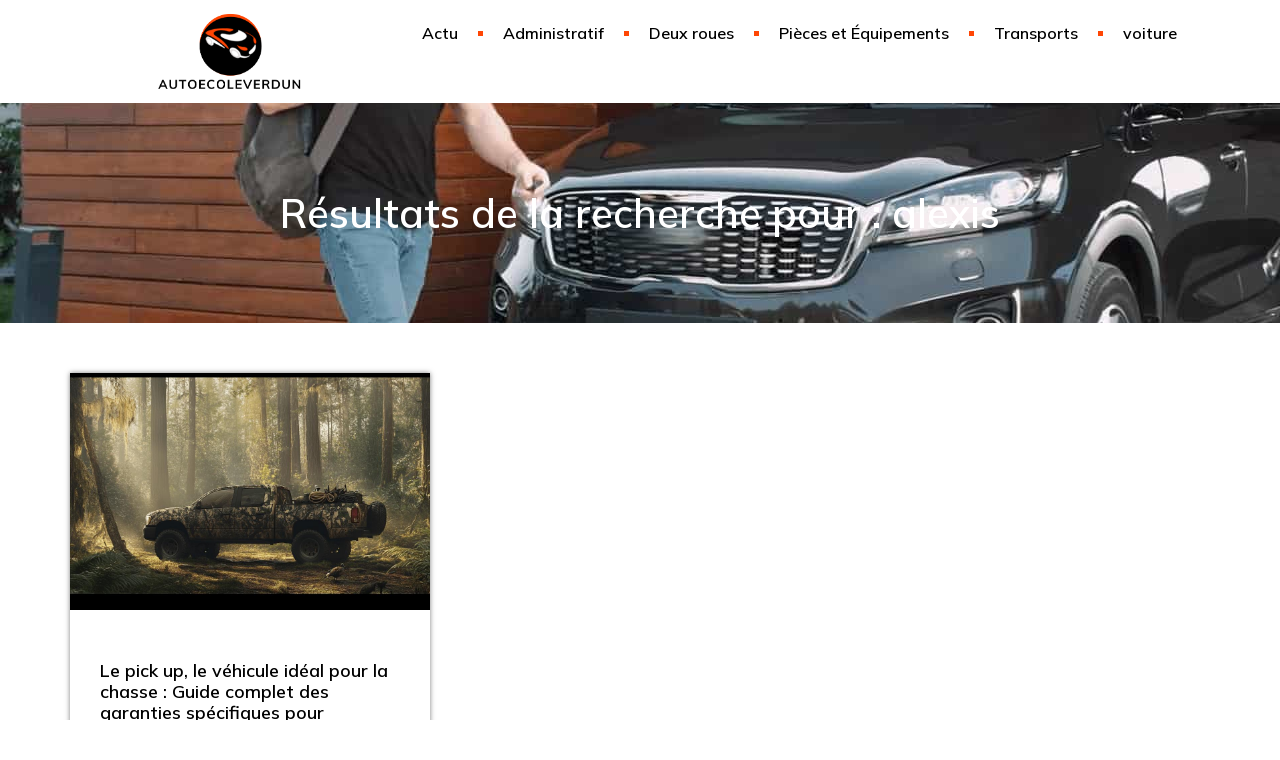

--- FILE ---
content_type: text/html; charset=UTF-8
request_url: https://www.autoecoleverdun.fr/search/alexis
body_size: 10762
content:
<!doctype html>
<html lang="fr-FR">
<head>
	<meta charset="UTF-8">
	<meta name="viewport" content="width=device-width, initial-scale=1">
	<link rel="profile" href="https://gmpg.org/xfn/11">
	<meta name='robots' content='noindex, follow' />
	<style>img:is([sizes="auto" i], [sizes^="auto," i]) { contain-intrinsic-size: 3000px 1500px }</style>
	
	<!-- This site is optimized with the Yoast SEO plugin v26.3 - https://yoast.com/wordpress/plugins/seo/ -->
	<title>Vous avez cherché alexis - Autoecoleverdun</title>
	<meta property="og:locale" content="fr_FR" />
	<meta property="og:type" content="article" />
	<meta property="og:title" content="Vous avez cherché alexis - Autoecoleverdun" />
	<meta property="og:url" content="https://www.autoecoleverdun.fr/search/alexis/" />
	<meta property="og:site_name" content="Autoecoleverdun" />
	<meta name="twitter:card" content="summary_large_image" />
	<meta name="twitter:title" content="Vous avez cherché alexis - Autoecoleverdun" />
	<script type="application/ld+json" class="yoast-schema-graph">{"@context":"https://schema.org","@graph":[{"@type":["CollectionPage","SearchResultsPage"],"@id":"https://www.autoecoleverdun.fr/?s=alexis","url":"https://www.autoecoleverdun.fr/?s=alexis","name":"Vous avez cherché alexis - Autoecoleverdun","isPartOf":{"@id":"https://www.autoecoleverdun.fr/#website"},"primaryImageOfPage":{"@id":"#primaryimage"},"image":{"@id":"#primaryimage"},"thumbnailUrl":"https://www.autoecoleverdun.fr/wp-content/uploads/2025/04/250104-79d69216-3b1d-46ab-b53d-7aa6d07f4e65_0.jpg","breadcrumb":{"@id":"#breadcrumb"},"inLanguage":"fr-FR"},{"@type":"ImageObject","inLanguage":"fr-FR","@id":"#primaryimage","url":"https://www.autoecoleverdun.fr/wp-content/uploads/2025/04/250104-79d69216-3b1d-46ab-b53d-7aa6d07f4e65_0.jpg","contentUrl":"https://www.autoecoleverdun.fr/wp-content/uploads/2025/04/250104-79d69216-3b1d-46ab-b53d-7aa6d07f4e65_0.jpg","width":1280,"height":717},{"@type":"BreadcrumbList","@id":"#breadcrumb","itemListElement":[{"@type":"ListItem","position":1,"name":"Accueil","item":"https://www.autoecoleverdun.fr/"},{"@type":"ListItem","position":2,"name":"Vous avez cherché alexis"}]},{"@type":"WebSite","@id":"https://www.autoecoleverdun.fr/#website","url":"https://www.autoecoleverdun.fr/","name":"Autoecoleverdun","description":"","publisher":{"@id":"https://www.autoecoleverdun.fr/#organization"},"potentialAction":[{"@type":"SearchAction","target":{"@type":"EntryPoint","urlTemplate":"https://www.autoecoleverdun.fr/?s={search_term_string}"},"query-input":{"@type":"PropertyValueSpecification","valueRequired":true,"valueName":"search_term_string"}}],"inLanguage":"fr-FR"},{"@type":"Organization","@id":"https://www.autoecoleverdun.fr/#organization","name":"Autoecoleverdun","url":"https://www.autoecoleverdun.fr/","logo":{"@type":"ImageObject","inLanguage":"fr-FR","@id":"https://www.autoecoleverdun.fr/#/schema/logo/image/","url":"https://www.autoecoleverdun.fr/wp-content/uploads/2024/02/cropped-logo-.png","contentUrl":"https://www.autoecoleverdun.fr/wp-content/uploads/2024/02/cropped-logo-.png","width":499,"height":260,"caption":"Autoecoleverdun"},"image":{"@id":"https://www.autoecoleverdun.fr/#/schema/logo/image/"}}]}</script>
	<!-- / Yoast SEO plugin. -->


<link rel="alternate" type="application/rss+xml" title="Autoecoleverdun &raquo; Flux" href="https://www.autoecoleverdun.fr/feed/" />
<link rel="alternate" type="application/rss+xml" title="Autoecoleverdun &raquo; Flux des commentaires" href="https://www.autoecoleverdun.fr/comments/feed/" />
<link rel="alternate" type="application/rss+xml" title="Autoecoleverdun &raquo; Flux de résultats de la recherche pour « alexis »" href="https://www.autoecoleverdun.fr/search/alexis/feed/rss2/" />
<script>
window._wpemojiSettings = {"baseUrl":"https:\/\/s.w.org\/images\/core\/emoji\/16.0.1\/72x72\/","ext":".png","svgUrl":"https:\/\/s.w.org\/images\/core\/emoji\/16.0.1\/svg\/","svgExt":".svg","source":{"concatemoji":"https:\/\/www.autoecoleverdun.fr\/wp-includes\/js\/wp-emoji-release.min.js?ver=6.8.3"}};
/*! This file is auto-generated */
!function(s,n){var o,i,e;function c(e){try{var t={supportTests:e,timestamp:(new Date).valueOf()};sessionStorage.setItem(o,JSON.stringify(t))}catch(e){}}function p(e,t,n){e.clearRect(0,0,e.canvas.width,e.canvas.height),e.fillText(t,0,0);var t=new Uint32Array(e.getImageData(0,0,e.canvas.width,e.canvas.height).data),a=(e.clearRect(0,0,e.canvas.width,e.canvas.height),e.fillText(n,0,0),new Uint32Array(e.getImageData(0,0,e.canvas.width,e.canvas.height).data));return t.every(function(e,t){return e===a[t]})}function u(e,t){e.clearRect(0,0,e.canvas.width,e.canvas.height),e.fillText(t,0,0);for(var n=e.getImageData(16,16,1,1),a=0;a<n.data.length;a++)if(0!==n.data[a])return!1;return!0}function f(e,t,n,a){switch(t){case"flag":return n(e,"\ud83c\udff3\ufe0f\u200d\u26a7\ufe0f","\ud83c\udff3\ufe0f\u200b\u26a7\ufe0f")?!1:!n(e,"\ud83c\udde8\ud83c\uddf6","\ud83c\udde8\u200b\ud83c\uddf6")&&!n(e,"\ud83c\udff4\udb40\udc67\udb40\udc62\udb40\udc65\udb40\udc6e\udb40\udc67\udb40\udc7f","\ud83c\udff4\u200b\udb40\udc67\u200b\udb40\udc62\u200b\udb40\udc65\u200b\udb40\udc6e\u200b\udb40\udc67\u200b\udb40\udc7f");case"emoji":return!a(e,"\ud83e\udedf")}return!1}function g(e,t,n,a){var r="undefined"!=typeof WorkerGlobalScope&&self instanceof WorkerGlobalScope?new OffscreenCanvas(300,150):s.createElement("canvas"),o=r.getContext("2d",{willReadFrequently:!0}),i=(o.textBaseline="top",o.font="600 32px Arial",{});return e.forEach(function(e){i[e]=t(o,e,n,a)}),i}function t(e){var t=s.createElement("script");t.src=e,t.defer=!0,s.head.appendChild(t)}"undefined"!=typeof Promise&&(o="wpEmojiSettingsSupports",i=["flag","emoji"],n.supports={everything:!0,everythingExceptFlag:!0},e=new Promise(function(e){s.addEventListener("DOMContentLoaded",e,{once:!0})}),new Promise(function(t){var n=function(){try{var e=JSON.parse(sessionStorage.getItem(o));if("object"==typeof e&&"number"==typeof e.timestamp&&(new Date).valueOf()<e.timestamp+604800&&"object"==typeof e.supportTests)return e.supportTests}catch(e){}return null}();if(!n){if("undefined"!=typeof Worker&&"undefined"!=typeof OffscreenCanvas&&"undefined"!=typeof URL&&URL.createObjectURL&&"undefined"!=typeof Blob)try{var e="postMessage("+g.toString()+"("+[JSON.stringify(i),f.toString(),p.toString(),u.toString()].join(",")+"));",a=new Blob([e],{type:"text/javascript"}),r=new Worker(URL.createObjectURL(a),{name:"wpTestEmojiSupports"});return void(r.onmessage=function(e){c(n=e.data),r.terminate(),t(n)})}catch(e){}c(n=g(i,f,p,u))}t(n)}).then(function(e){for(var t in e)n.supports[t]=e[t],n.supports.everything=n.supports.everything&&n.supports[t],"flag"!==t&&(n.supports.everythingExceptFlag=n.supports.everythingExceptFlag&&n.supports[t]);n.supports.everythingExceptFlag=n.supports.everythingExceptFlag&&!n.supports.flag,n.DOMReady=!1,n.readyCallback=function(){n.DOMReady=!0}}).then(function(){return e}).then(function(){var e;n.supports.everything||(n.readyCallback(),(e=n.source||{}).concatemoji?t(e.concatemoji):e.wpemoji&&e.twemoji&&(t(e.twemoji),t(e.wpemoji)))}))}((window,document),window._wpemojiSettings);
</script>
<style id='wp-emoji-styles-inline-css'>

	img.wp-smiley, img.emoji {
		display: inline !important;
		border: none !important;
		box-shadow: none !important;
		height: 1em !important;
		width: 1em !important;
		margin: 0 0.07em !important;
		vertical-align: -0.1em !important;
		background: none !important;
		padding: 0 !important;
	}
</style>
<link rel='stylesheet' id='wp-block-library-css' href='https://www.autoecoleverdun.fr/wp-includes/css/dist/block-library/style.min.css?ver=6.8.3' media='all' />
<style id='classic-theme-styles-inline-css'>
/*! This file is auto-generated */
.wp-block-button__link{color:#fff;background-color:#32373c;border-radius:9999px;box-shadow:none;text-decoration:none;padding:calc(.667em + 2px) calc(1.333em + 2px);font-size:1.125em}.wp-block-file__button{background:#32373c;color:#fff;text-decoration:none}
</style>
<style id='global-styles-inline-css'>
:root{--wp--preset--aspect-ratio--square: 1;--wp--preset--aspect-ratio--4-3: 4/3;--wp--preset--aspect-ratio--3-4: 3/4;--wp--preset--aspect-ratio--3-2: 3/2;--wp--preset--aspect-ratio--2-3: 2/3;--wp--preset--aspect-ratio--16-9: 16/9;--wp--preset--aspect-ratio--9-16: 9/16;--wp--preset--color--black: #000000;--wp--preset--color--cyan-bluish-gray: #abb8c3;--wp--preset--color--white: #ffffff;--wp--preset--color--pale-pink: #f78da7;--wp--preset--color--vivid-red: #cf2e2e;--wp--preset--color--luminous-vivid-orange: #ff6900;--wp--preset--color--luminous-vivid-amber: #fcb900;--wp--preset--color--light-green-cyan: #7bdcb5;--wp--preset--color--vivid-green-cyan: #00d084;--wp--preset--color--pale-cyan-blue: #8ed1fc;--wp--preset--color--vivid-cyan-blue: #0693e3;--wp--preset--color--vivid-purple: #9b51e0;--wp--preset--gradient--vivid-cyan-blue-to-vivid-purple: linear-gradient(135deg,rgba(6,147,227,1) 0%,rgb(155,81,224) 100%);--wp--preset--gradient--light-green-cyan-to-vivid-green-cyan: linear-gradient(135deg,rgb(122,220,180) 0%,rgb(0,208,130) 100%);--wp--preset--gradient--luminous-vivid-amber-to-luminous-vivid-orange: linear-gradient(135deg,rgba(252,185,0,1) 0%,rgba(255,105,0,1) 100%);--wp--preset--gradient--luminous-vivid-orange-to-vivid-red: linear-gradient(135deg,rgba(255,105,0,1) 0%,rgb(207,46,46) 100%);--wp--preset--gradient--very-light-gray-to-cyan-bluish-gray: linear-gradient(135deg,rgb(238,238,238) 0%,rgb(169,184,195) 100%);--wp--preset--gradient--cool-to-warm-spectrum: linear-gradient(135deg,rgb(74,234,220) 0%,rgb(151,120,209) 20%,rgb(207,42,186) 40%,rgb(238,44,130) 60%,rgb(251,105,98) 80%,rgb(254,248,76) 100%);--wp--preset--gradient--blush-light-purple: linear-gradient(135deg,rgb(255,206,236) 0%,rgb(152,150,240) 100%);--wp--preset--gradient--blush-bordeaux: linear-gradient(135deg,rgb(254,205,165) 0%,rgb(254,45,45) 50%,rgb(107,0,62) 100%);--wp--preset--gradient--luminous-dusk: linear-gradient(135deg,rgb(255,203,112) 0%,rgb(199,81,192) 50%,rgb(65,88,208) 100%);--wp--preset--gradient--pale-ocean: linear-gradient(135deg,rgb(255,245,203) 0%,rgb(182,227,212) 50%,rgb(51,167,181) 100%);--wp--preset--gradient--electric-grass: linear-gradient(135deg,rgb(202,248,128) 0%,rgb(113,206,126) 100%);--wp--preset--gradient--midnight: linear-gradient(135deg,rgb(2,3,129) 0%,rgb(40,116,252) 100%);--wp--preset--font-size--small: 13px;--wp--preset--font-size--medium: 20px;--wp--preset--font-size--large: 36px;--wp--preset--font-size--x-large: 42px;--wp--preset--spacing--20: 0.44rem;--wp--preset--spacing--30: 0.67rem;--wp--preset--spacing--40: 1rem;--wp--preset--spacing--50: 1.5rem;--wp--preset--spacing--60: 2.25rem;--wp--preset--spacing--70: 3.38rem;--wp--preset--spacing--80: 5.06rem;--wp--preset--shadow--natural: 6px 6px 9px rgba(0, 0, 0, 0.2);--wp--preset--shadow--deep: 12px 12px 50px rgba(0, 0, 0, 0.4);--wp--preset--shadow--sharp: 6px 6px 0px rgba(0, 0, 0, 0.2);--wp--preset--shadow--outlined: 6px 6px 0px -3px rgba(255, 255, 255, 1), 6px 6px rgba(0, 0, 0, 1);--wp--preset--shadow--crisp: 6px 6px 0px rgba(0, 0, 0, 1);}:where(.is-layout-flex){gap: 0.5em;}:where(.is-layout-grid){gap: 0.5em;}body .is-layout-flex{display: flex;}.is-layout-flex{flex-wrap: wrap;align-items: center;}.is-layout-flex > :is(*, div){margin: 0;}body .is-layout-grid{display: grid;}.is-layout-grid > :is(*, div){margin: 0;}:where(.wp-block-columns.is-layout-flex){gap: 2em;}:where(.wp-block-columns.is-layout-grid){gap: 2em;}:where(.wp-block-post-template.is-layout-flex){gap: 1.25em;}:where(.wp-block-post-template.is-layout-grid){gap: 1.25em;}.has-black-color{color: var(--wp--preset--color--black) !important;}.has-cyan-bluish-gray-color{color: var(--wp--preset--color--cyan-bluish-gray) !important;}.has-white-color{color: var(--wp--preset--color--white) !important;}.has-pale-pink-color{color: var(--wp--preset--color--pale-pink) !important;}.has-vivid-red-color{color: var(--wp--preset--color--vivid-red) !important;}.has-luminous-vivid-orange-color{color: var(--wp--preset--color--luminous-vivid-orange) !important;}.has-luminous-vivid-amber-color{color: var(--wp--preset--color--luminous-vivid-amber) !important;}.has-light-green-cyan-color{color: var(--wp--preset--color--light-green-cyan) !important;}.has-vivid-green-cyan-color{color: var(--wp--preset--color--vivid-green-cyan) !important;}.has-pale-cyan-blue-color{color: var(--wp--preset--color--pale-cyan-blue) !important;}.has-vivid-cyan-blue-color{color: var(--wp--preset--color--vivid-cyan-blue) !important;}.has-vivid-purple-color{color: var(--wp--preset--color--vivid-purple) !important;}.has-black-background-color{background-color: var(--wp--preset--color--black) !important;}.has-cyan-bluish-gray-background-color{background-color: var(--wp--preset--color--cyan-bluish-gray) !important;}.has-white-background-color{background-color: var(--wp--preset--color--white) !important;}.has-pale-pink-background-color{background-color: var(--wp--preset--color--pale-pink) !important;}.has-vivid-red-background-color{background-color: var(--wp--preset--color--vivid-red) !important;}.has-luminous-vivid-orange-background-color{background-color: var(--wp--preset--color--luminous-vivid-orange) !important;}.has-luminous-vivid-amber-background-color{background-color: var(--wp--preset--color--luminous-vivid-amber) !important;}.has-light-green-cyan-background-color{background-color: var(--wp--preset--color--light-green-cyan) !important;}.has-vivid-green-cyan-background-color{background-color: var(--wp--preset--color--vivid-green-cyan) !important;}.has-pale-cyan-blue-background-color{background-color: var(--wp--preset--color--pale-cyan-blue) !important;}.has-vivid-cyan-blue-background-color{background-color: var(--wp--preset--color--vivid-cyan-blue) !important;}.has-vivid-purple-background-color{background-color: var(--wp--preset--color--vivid-purple) !important;}.has-black-border-color{border-color: var(--wp--preset--color--black) !important;}.has-cyan-bluish-gray-border-color{border-color: var(--wp--preset--color--cyan-bluish-gray) !important;}.has-white-border-color{border-color: var(--wp--preset--color--white) !important;}.has-pale-pink-border-color{border-color: var(--wp--preset--color--pale-pink) !important;}.has-vivid-red-border-color{border-color: var(--wp--preset--color--vivid-red) !important;}.has-luminous-vivid-orange-border-color{border-color: var(--wp--preset--color--luminous-vivid-orange) !important;}.has-luminous-vivid-amber-border-color{border-color: var(--wp--preset--color--luminous-vivid-amber) !important;}.has-light-green-cyan-border-color{border-color: var(--wp--preset--color--light-green-cyan) !important;}.has-vivid-green-cyan-border-color{border-color: var(--wp--preset--color--vivid-green-cyan) !important;}.has-pale-cyan-blue-border-color{border-color: var(--wp--preset--color--pale-cyan-blue) !important;}.has-vivid-cyan-blue-border-color{border-color: var(--wp--preset--color--vivid-cyan-blue) !important;}.has-vivid-purple-border-color{border-color: var(--wp--preset--color--vivid-purple) !important;}.has-vivid-cyan-blue-to-vivid-purple-gradient-background{background: var(--wp--preset--gradient--vivid-cyan-blue-to-vivid-purple) !important;}.has-light-green-cyan-to-vivid-green-cyan-gradient-background{background: var(--wp--preset--gradient--light-green-cyan-to-vivid-green-cyan) !important;}.has-luminous-vivid-amber-to-luminous-vivid-orange-gradient-background{background: var(--wp--preset--gradient--luminous-vivid-amber-to-luminous-vivid-orange) !important;}.has-luminous-vivid-orange-to-vivid-red-gradient-background{background: var(--wp--preset--gradient--luminous-vivid-orange-to-vivid-red) !important;}.has-very-light-gray-to-cyan-bluish-gray-gradient-background{background: var(--wp--preset--gradient--very-light-gray-to-cyan-bluish-gray) !important;}.has-cool-to-warm-spectrum-gradient-background{background: var(--wp--preset--gradient--cool-to-warm-spectrum) !important;}.has-blush-light-purple-gradient-background{background: var(--wp--preset--gradient--blush-light-purple) !important;}.has-blush-bordeaux-gradient-background{background: var(--wp--preset--gradient--blush-bordeaux) !important;}.has-luminous-dusk-gradient-background{background: var(--wp--preset--gradient--luminous-dusk) !important;}.has-pale-ocean-gradient-background{background: var(--wp--preset--gradient--pale-ocean) !important;}.has-electric-grass-gradient-background{background: var(--wp--preset--gradient--electric-grass) !important;}.has-midnight-gradient-background{background: var(--wp--preset--gradient--midnight) !important;}.has-small-font-size{font-size: var(--wp--preset--font-size--small) !important;}.has-medium-font-size{font-size: var(--wp--preset--font-size--medium) !important;}.has-large-font-size{font-size: var(--wp--preset--font-size--large) !important;}.has-x-large-font-size{font-size: var(--wp--preset--font-size--x-large) !important;}
:where(.wp-block-post-template.is-layout-flex){gap: 1.25em;}:where(.wp-block-post-template.is-layout-grid){gap: 1.25em;}
:where(.wp-block-columns.is-layout-flex){gap: 2em;}:where(.wp-block-columns.is-layout-grid){gap: 2em;}
:root :where(.wp-block-pullquote){font-size: 1.5em;line-height: 1.6;}
</style>
<link rel='stylesheet' id='contact-form-7-css' href='https://www.autoecoleverdun.fr/wp-content/plugins/contact-form-7/includes/css/styles.css?ver=6.1.3' media='all' />
<link rel='stylesheet' id='hello-elementor-css' href='https://www.autoecoleverdun.fr/wp-content/themes/hello-elementor/style.min.css?ver=3.0.1' media='all' />
<link rel='stylesheet' id='hello-elementor-theme-style-css' href='https://www.autoecoleverdun.fr/wp-content/themes/hello-elementor/theme.min.css?ver=3.0.1' media='all' />
<link rel='stylesheet' id='hello-elementor-header-footer-css' href='https://www.autoecoleverdun.fr/wp-content/themes/hello-elementor/header-footer.min.css?ver=3.0.1' media='all' />
<link rel='stylesheet' id='elementor-frontend-css' href='https://www.autoecoleverdun.fr/wp-content/plugins/elementor/assets/css/frontend.min.css?ver=3.32.5' media='all' />
<link rel='stylesheet' id='elementor-post-3-css' href='https://www.autoecoleverdun.fr/wp-content/uploads/elementor/css/post-3.css?ver=1762472022' media='all' />
<link rel='stylesheet' id='widget-image-css' href='https://www.autoecoleverdun.fr/wp-content/plugins/elementor/assets/css/widget-image.min.css?ver=3.32.5' media='all' />
<link rel='stylesheet' id='widget-nav-menu-css' href='https://www.autoecoleverdun.fr/wp-content/plugins/elementor-pro/assets/css/widget-nav-menu.min.css?ver=3.32.3' media='all' />
<link rel='stylesheet' id='widget-heading-css' href='https://www.autoecoleverdun.fr/wp-content/plugins/elementor/assets/css/widget-heading.min.css?ver=3.32.5' media='all' />
<link rel='stylesheet' id='widget-posts-css' href='https://www.autoecoleverdun.fr/wp-content/plugins/elementor-pro/assets/css/widget-posts.min.css?ver=3.32.3' media='all' />
<link rel='stylesheet' id='elementor-post-3122-css' href='https://www.autoecoleverdun.fr/wp-content/uploads/elementor/css/post-3122.css?ver=1762472023' media='all' />
<link rel='stylesheet' id='elementor-post-3399-css' href='https://www.autoecoleverdun.fr/wp-content/uploads/elementor/css/post-3399.css?ver=1762472023' media='all' />
<link rel='stylesheet' id='elementor-post-3428-css' href='https://www.autoecoleverdun.fr/wp-content/uploads/elementor/css/post-3428.css?ver=1762472353' media='all' />
<link rel='stylesheet' id='upk-site-css' href='https://www.autoecoleverdun.fr/wp-content/plugins/ultimate-post-kit/assets/css/upk-site.css?ver=4.0.5' media='all' />
<link rel='stylesheet' id='elementor-gf-mulish-css' href='https://fonts.googleapis.com/css?family=Mulish:100,100italic,200,200italic,300,300italic,400,400italic,500,500italic,600,600italic,700,700italic,800,800italic,900,900italic&#038;display=swap' media='all' />
<link rel='stylesheet' id='elementor-gf-raleway-css' href='https://fonts.googleapis.com/css?family=Raleway:100,100italic,200,200italic,300,300italic,400,400italic,500,500italic,600,600italic,700,700italic,800,800italic,900,900italic&#038;display=swap' media='all' />
<script src="https://www.autoecoleverdun.fr/wp-includes/js/jquery/jquery.min.js?ver=3.7.1" id="jquery-core-js"></script>
<script src="https://www.autoecoleverdun.fr/wp-includes/js/jquery/jquery-migrate.min.js?ver=3.4.1" id="jquery-migrate-js"></script>
<link rel="https://api.w.org/" href="https://www.autoecoleverdun.fr/wp-json/" /><link rel="EditURI" type="application/rsd+xml" title="RSD" href="https://www.autoecoleverdun.fr/xmlrpc.php?rsd" />
<meta name="generator" content="WordPress 6.8.3" />
<meta name="generator" content="Elementor 3.32.5; features: e_font_icon_svg, additional_custom_breakpoints; settings: css_print_method-external, google_font-enabled, font_display-swap">
			<style>
				.e-con.e-parent:nth-of-type(n+4):not(.e-lazyloaded):not(.e-no-lazyload),
				.e-con.e-parent:nth-of-type(n+4):not(.e-lazyloaded):not(.e-no-lazyload) * {
					background-image: none !important;
				}
				@media screen and (max-height: 1024px) {
					.e-con.e-parent:nth-of-type(n+3):not(.e-lazyloaded):not(.e-no-lazyload),
					.e-con.e-parent:nth-of-type(n+3):not(.e-lazyloaded):not(.e-no-lazyload) * {
						background-image: none !important;
					}
				}
				@media screen and (max-height: 640px) {
					.e-con.e-parent:nth-of-type(n+2):not(.e-lazyloaded):not(.e-no-lazyload),
					.e-con.e-parent:nth-of-type(n+2):not(.e-lazyloaded):not(.e-no-lazyload) * {
						background-image: none !important;
					}
				}
			</style>
			<link rel="icon" href="https://www.autoecoleverdun.fr/wp-content/uploads/2024/02/cropped-favicone-autoecol-everdun-32x32.png" sizes="32x32" />
<link rel="icon" href="https://www.autoecoleverdun.fr/wp-content/uploads/2024/02/cropped-favicone-autoecol-everdun-192x192.png" sizes="192x192" />
<link rel="apple-touch-icon" href="https://www.autoecoleverdun.fr/wp-content/uploads/2024/02/cropped-favicone-autoecol-everdun-180x180.png" />
<meta name="msapplication-TileImage" content="https://www.autoecoleverdun.fr/wp-content/uploads/2024/02/cropped-favicone-autoecol-everdun-270x270.png" />
		<style id="wp-custom-css">
			form.wpcf7-form.init input{
    margin-top: 10px;
    display: block;
    width: 100%;
}
form.wpcf7-form.init label{
    margin-top: 10px;
    display: block;
    width: 100%;
}

form.wpcf7-form.init textarea{
    margin-top: 10px;
    display: block;
    width: 100%;
}
form.wpcf7-form.init {

    color: #000;
	width:100% !important;
}

input.wpcf7-form-control.wpcf7-submit.has-spinner {
    justify-content: center !important;
    border-color:#ba823c;
    border-radius: 20px;
    color: #fff;
    background-color:#000;
}
		</style>
		</head>
<body data-rsssl=1 class="search search-results wp-custom-logo wp-theme-hello-elementor elementor-page-3428 elementor-default elementor-template-full-width elementor-kit-3">


<a class="skip-link screen-reader-text" href="#content">Aller au contenu</a>

		<header data-elementor-type="header" data-elementor-id="3122" class="elementor elementor-3122 elementor-location-header" data-elementor-post-type="elementor_library">
			<div class="elementor-element elementor-element-9620802 e-flex e-con-boxed e-con e-parent" data-id="9620802" data-element_type="container">
					<div class="e-con-inner">
		<div class="elementor-element elementor-element-ec4ed8d e-con-full e-flex e-con e-child" data-id="ec4ed8d" data-element_type="container">
				<div class="elementor-element elementor-element-90ee1df elementor-widget elementor-widget-theme-site-logo elementor-widget-image" data-id="90ee1df" data-element_type="widget" data-widget_type="theme-site-logo.default">
				<div class="elementor-widget-container">
											<a href="https://www.autoecoleverdun.fr">
			<img fetchpriority="high" width="499" height="260" src="https://www.autoecoleverdun.fr/wp-content/uploads/2024/02/cropped-logo-.png" class="attachment-full size-full wp-image-3118" alt="logo-auto-ecole-verdun" srcset="https://www.autoecoleverdun.fr/wp-content/uploads/2024/02/cropped-logo-.png 499w, https://www.autoecoleverdun.fr/wp-content/uploads/2024/02/cropped-logo--300x156.png 300w" sizes="(max-width: 499px) 100vw, 499px" />				</a>
											</div>
				</div>
				</div>
		<div class="elementor-element elementor-element-e745c93 e-con-full e-flex e-con e-child" data-id="e745c93" data-element_type="container">
				<div class="elementor-element elementor-element-4b6949b elementor-nav-menu__align-center elementor-nav-menu--stretch elementor-nav-menu__text-align-center elementor-nav-menu--dropdown-tablet elementor-nav-menu--toggle elementor-nav-menu--burger elementor-widget elementor-widget-nav-menu" data-id="4b6949b" data-element_type="widget" data-settings="{&quot;full_width&quot;:&quot;stretch&quot;,&quot;layout&quot;:&quot;horizontal&quot;,&quot;submenu_icon&quot;:{&quot;value&quot;:&quot;&lt;svg aria-hidden=\&quot;true\&quot; class=\&quot;e-font-icon-svg e-fas-caret-down\&quot; viewBox=\&quot;0 0 320 512\&quot; xmlns=\&quot;http:\/\/www.w3.org\/2000\/svg\&quot;&gt;&lt;path d=\&quot;M31.3 192h257.3c17.8 0 26.7 21.5 14.1 34.1L174.1 354.8c-7.8 7.8-20.5 7.8-28.3 0L17.2 226.1C4.6 213.5 13.5 192 31.3 192z\&quot;&gt;&lt;\/path&gt;&lt;\/svg&gt;&quot;,&quot;library&quot;:&quot;fa-solid&quot;},&quot;toggle&quot;:&quot;burger&quot;}" data-widget_type="nav-menu.default">
				<div class="elementor-widget-container">
								<nav aria-label="Menu" class="elementor-nav-menu--main elementor-nav-menu__container elementor-nav-menu--layout-horizontal e--pointer-underline e--animation-fade">
				<ul id="menu-1-4b6949b" class="elementor-nav-menu"><li class="menu-item menu-item-type-taxonomy menu-item-object-category menu-item-3109"><a href="https://www.autoecoleverdun.fr/actu/" class="elementor-item">Actu</a></li>
<li class="menu-item menu-item-type-taxonomy menu-item-object-category menu-item-3110"><a href="https://www.autoecoleverdun.fr/administratif/" class="elementor-item">Administratif</a></li>
<li class="menu-item menu-item-type-taxonomy menu-item-object-category menu-item-3111"><a href="https://www.autoecoleverdun.fr/deux-roues/" class="elementor-item">Deux roues</a></li>
<li class="menu-item menu-item-type-taxonomy menu-item-object-category menu-item-3112"><a href="https://www.autoecoleverdun.fr/pieces-et-equipements/" class="elementor-item">Pièces et Équipements</a></li>
<li class="menu-item menu-item-type-taxonomy menu-item-object-category menu-item-3113"><a href="https://www.autoecoleverdun.fr/transports/" class="elementor-item">Transports</a></li>
<li class="menu-item menu-item-type-taxonomy menu-item-object-category menu-item-3114"><a href="https://www.autoecoleverdun.fr/voiture/" class="elementor-item">voiture</a></li>
</ul>			</nav>
					<div class="elementor-menu-toggle" role="button" tabindex="0" aria-label="Permuter le menu" aria-expanded="false">
			<svg aria-hidden="true" role="presentation" class="elementor-menu-toggle__icon--open e-font-icon-svg e-eicon-menu-bar" viewBox="0 0 1000 1000" xmlns="http://www.w3.org/2000/svg"><path d="M104 333H896C929 333 958 304 958 271S929 208 896 208H104C71 208 42 237 42 271S71 333 104 333ZM104 583H896C929 583 958 554 958 521S929 458 896 458H104C71 458 42 487 42 521S71 583 104 583ZM104 833H896C929 833 958 804 958 771S929 708 896 708H104C71 708 42 737 42 771S71 833 104 833Z"></path></svg><svg aria-hidden="true" role="presentation" class="elementor-menu-toggle__icon--close e-font-icon-svg e-eicon-close" viewBox="0 0 1000 1000" xmlns="http://www.w3.org/2000/svg"><path d="M742 167L500 408 258 167C246 154 233 150 217 150 196 150 179 158 167 167 154 179 150 196 150 212 150 229 154 242 171 254L408 500 167 742C138 771 138 800 167 829 196 858 225 858 254 829L496 587 738 829C750 842 767 846 783 846 800 846 817 842 829 829 842 817 846 804 846 783 846 767 842 750 829 737L588 500 833 258C863 229 863 200 833 171 804 137 775 137 742 167Z"></path></svg>		</div>
					<nav class="elementor-nav-menu--dropdown elementor-nav-menu__container" aria-hidden="true">
				<ul id="menu-2-4b6949b" class="elementor-nav-menu"><li class="menu-item menu-item-type-taxonomy menu-item-object-category menu-item-3109"><a href="https://www.autoecoleverdun.fr/actu/" class="elementor-item" tabindex="-1">Actu</a></li>
<li class="menu-item menu-item-type-taxonomy menu-item-object-category menu-item-3110"><a href="https://www.autoecoleverdun.fr/administratif/" class="elementor-item" tabindex="-1">Administratif</a></li>
<li class="menu-item menu-item-type-taxonomy menu-item-object-category menu-item-3111"><a href="https://www.autoecoleverdun.fr/deux-roues/" class="elementor-item" tabindex="-1">Deux roues</a></li>
<li class="menu-item menu-item-type-taxonomy menu-item-object-category menu-item-3112"><a href="https://www.autoecoleverdun.fr/pieces-et-equipements/" class="elementor-item" tabindex="-1">Pièces et Équipements</a></li>
<li class="menu-item menu-item-type-taxonomy menu-item-object-category menu-item-3113"><a href="https://www.autoecoleverdun.fr/transports/" class="elementor-item" tabindex="-1">Transports</a></li>
<li class="menu-item menu-item-type-taxonomy menu-item-object-category menu-item-3114"><a href="https://www.autoecoleverdun.fr/voiture/" class="elementor-item" tabindex="-1">voiture</a></li>
</ul>			</nav>
						</div>
				</div>
				</div>
					</div>
				</div>
				</header>
				<div data-elementor-type="archive" data-elementor-id="3428" class="elementor elementor-3428 elementor-location-archive" data-elementor-post-type="elementor_library">
			<div class="elementor-element elementor-element-9aeb294 e-flex e-con-boxed e-con e-parent" data-id="9aeb294" data-element_type="container" data-settings="{&quot;background_background&quot;:&quot;classic&quot;}">
					<div class="e-con-inner">
				<div class="elementor-element elementor-element-4a3c4be elementor-widget elementor-widget-theme-archive-title elementor-page-title elementor-widget-heading" data-id="4a3c4be" data-element_type="widget" data-widget_type="theme-archive-title.default">
				<div class="elementor-widget-container">
					<h1 class="elementor-heading-title elementor-size-default">Résultats de la recherche pour : alexis</h1>				</div>
				</div>
					</div>
				</div>
		<div class="elementor-element elementor-element-00043d6 e-flex e-con-boxed e-con e-parent" data-id="00043d6" data-element_type="container">
					<div class="e-con-inner">
				<div class="elementor-element elementor-element-914d252 elementor-grid-3 elementor-grid-tablet-2 elementor-grid-mobile-1 elementor-posts--thumbnail-top elementor-widget elementor-widget-posts" data-id="914d252" data-element_type="widget" data-settings="{&quot;classic_columns&quot;:&quot;3&quot;,&quot;classic_columns_tablet&quot;:&quot;2&quot;,&quot;classic_columns_mobile&quot;:&quot;1&quot;,&quot;classic_row_gap&quot;:{&quot;unit&quot;:&quot;px&quot;,&quot;size&quot;:35,&quot;sizes&quot;:[]},&quot;classic_row_gap_tablet&quot;:{&quot;unit&quot;:&quot;px&quot;,&quot;size&quot;:&quot;&quot;,&quot;sizes&quot;:[]},&quot;classic_row_gap_mobile&quot;:{&quot;unit&quot;:&quot;px&quot;,&quot;size&quot;:&quot;&quot;,&quot;sizes&quot;:[]}}" data-widget_type="posts.classic">
				<div class="elementor-widget-container">
							<div class="elementor-posts-container elementor-posts elementor-posts--skin-classic elementor-grid" role="list">
				<article class="elementor-post elementor-grid-item post-3611 post type-post status-publish format-standard has-post-thumbnail hentry category-non-classe" role="listitem">
				<a class="elementor-post__thumbnail__link" href="https://www.autoecoleverdun.fr/le-pick-up-le-vehicule-ideal-pour-la-chasse-guide-complet-des-garanties-specifiques-pour-chasseurs/" tabindex="-1" >
			<div class="elementor-post__thumbnail"><img width="1280" height="717" src="https://www.autoecoleverdun.fr/wp-content/uploads/2025/04/250104-79d69216-3b1d-46ab-b53d-7aa6d07f4e65_0.jpg" class="attachment-full size-full wp-image-3610" alt="" /></div>
		</a>
				<div class="elementor-post__text">
				<h3 class="elementor-post__title">
			<a href="https://www.autoecoleverdun.fr/le-pick-up-le-vehicule-ideal-pour-la-chasse-guide-complet-des-garanties-specifiques-pour-chasseurs/" >
				Le pick up, le véhicule idéal pour la chasse : Guide complet des garanties spécifiques pour chasseurs			</a>
		</h3>
				<div class="elementor-post__meta-data">
					<span class="elementor-post-date">
			5 mars 2025		</span>
				</div>
				<div class="elementor-post__excerpt">
			<p>Le pick-up s&#039;affirme comme le v&eacute;hicule parfait pour les passionn&eacute;s de chasse, combinant robustesse et praticit&eacute;. Cette solution de transport offre une r&eacute;ponse adapt&eacute;e aux</p>
		</div>
		
		<a class="elementor-post__read-more" href="https://www.autoecoleverdun.fr/le-pick-up-le-vehicule-ideal-pour-la-chasse-guide-complet-des-garanties-specifiques-pour-chasseurs/" aria-label="En savoir plus sur Le pick up, le véhicule idéal pour la chasse : Guide complet des garanties spécifiques pour chasseurs" tabindex="-1" >
			Lire la suite »		</a>

				</div>
				</article>
				</div>
		
						</div>
				</div>
					</div>
				</div>
				</div>
				<footer data-elementor-type="footer" data-elementor-id="3399" class="elementor elementor-3399 elementor-location-footer" data-elementor-post-type="elementor_library">
			<div class="elementor-element elementor-element-f66f79a e-flex e-con-boxed e-con e-parent" data-id="f66f79a" data-element_type="container" data-settings="{&quot;background_background&quot;:&quot;classic&quot;}">
					<div class="e-con-inner">
		<div class="elementor-element elementor-element-d6e0dd1 e-con-full e-flex e-con e-child" data-id="d6e0dd1" data-element_type="container">
				<div class="elementor-element elementor-element-a6277ad elementor-nav-menu--dropdown-none elementor-nav-menu__align-center elementor-widget-mobile__width-inherit elementor-widget elementor-widget-nav-menu" data-id="a6277ad" data-element_type="widget" data-settings="{&quot;layout&quot;:&quot;horizontal&quot;,&quot;submenu_icon&quot;:{&quot;value&quot;:&quot;&lt;svg aria-hidden=\&quot;true\&quot; class=\&quot;e-font-icon-svg e-fas-caret-down\&quot; viewBox=\&quot;0 0 320 512\&quot; xmlns=\&quot;http:\/\/www.w3.org\/2000\/svg\&quot;&gt;&lt;path d=\&quot;M31.3 192h257.3c17.8 0 26.7 21.5 14.1 34.1L174.1 354.8c-7.8 7.8-20.5 7.8-28.3 0L17.2 226.1C4.6 213.5 13.5 192 31.3 192z\&quot;&gt;&lt;\/path&gt;&lt;\/svg&gt;&quot;,&quot;library&quot;:&quot;fa-solid&quot;}}" data-widget_type="nav-menu.default">
				<div class="elementor-widget-container">
								<nav aria-label="Menu" class="elementor-nav-menu--main elementor-nav-menu__container elementor-nav-menu--layout-horizontal e--pointer-underline e--animation-fade">
				<ul id="menu-1-a6277ad" class="elementor-nav-menu"><li class="menu-item menu-item-type-post_type menu-item-object-page menu-item-3115"><a href="https://www.autoecoleverdun.fr/mentions-legales/" class="elementor-item">Mentions légales</a></li>
<li class="menu-item menu-item-type-post_type menu-item-object-page menu-item-3116"><a href="https://www.autoecoleverdun.fr/contactez-nous/" class="elementor-item">Contactez-nous</a></li>
</ul>			</nav>
						<nav class="elementor-nav-menu--dropdown elementor-nav-menu__container" aria-hidden="true">
				<ul id="menu-2-a6277ad" class="elementor-nav-menu"><li class="menu-item menu-item-type-post_type menu-item-object-page menu-item-3115"><a href="https://www.autoecoleverdun.fr/mentions-legales/" class="elementor-item" tabindex="-1">Mentions légales</a></li>
<li class="menu-item menu-item-type-post_type menu-item-object-page menu-item-3116"><a href="https://www.autoecoleverdun.fr/contactez-nous/" class="elementor-item" tabindex="-1">Contactez-nous</a></li>
</ul>			</nav>
						</div>
				</div>
				</div>
		<div class="elementor-element elementor-element-782ba2b e-con-full e-flex e-con e-child" data-id="782ba2b" data-element_type="container">
				<div class="elementor-element elementor-element-c398aaa elementor-widget elementor-widget-theme-site-logo elementor-widget-image" data-id="c398aaa" data-element_type="widget" data-widget_type="theme-site-logo.default">
				<div class="elementor-widget-container">
											<a href="https://www.autoecoleverdun.fr">
			<img fetchpriority="high" width="499" height="260" src="https://www.autoecoleverdun.fr/wp-content/uploads/2024/02/cropped-logo-.png" class="attachment-full size-full wp-image-3118" alt="logo-auto-ecole-verdun" srcset="https://www.autoecoleverdun.fr/wp-content/uploads/2024/02/cropped-logo-.png 499w, https://www.autoecoleverdun.fr/wp-content/uploads/2024/02/cropped-logo--300x156.png 300w" sizes="(max-width: 499px) 100vw, 499px" />				</a>
											</div>
				</div>
				</div>
					</div>
				</div>
		<div class="elementor-element elementor-element-e04cf9a e-flex e-con-boxed e-con e-parent" data-id="e04cf9a" data-element_type="container">
					<div class="e-con-inner">
				<div class="elementor-element elementor-element-0ef11cc elementor-nav-menu--dropdown-none elementor-nav-menu__align-center elementor-widget elementor-widget-nav-menu" data-id="0ef11cc" data-element_type="widget" data-settings="{&quot;layout&quot;:&quot;horizontal&quot;,&quot;submenu_icon&quot;:{&quot;value&quot;:&quot;&lt;svg aria-hidden=\&quot;true\&quot; class=\&quot;e-font-icon-svg e-fas-caret-down\&quot; viewBox=\&quot;0 0 320 512\&quot; xmlns=\&quot;http:\/\/www.w3.org\/2000\/svg\&quot;&gt;&lt;path d=\&quot;M31.3 192h257.3c17.8 0 26.7 21.5 14.1 34.1L174.1 354.8c-7.8 7.8-20.5 7.8-28.3 0L17.2 226.1C4.6 213.5 13.5 192 31.3 192z\&quot;&gt;&lt;\/path&gt;&lt;\/svg&gt;&quot;,&quot;library&quot;:&quot;fa-solid&quot;}}" data-widget_type="nav-menu.default">
				<div class="elementor-widget-container">
								<nav aria-label="Menu" class="elementor-nav-menu--main elementor-nav-menu__container elementor-nav-menu--layout-horizontal e--pointer-underline e--animation-fade">
				<ul id="menu-1-0ef11cc" class="elementor-nav-menu"><li class="menu-item menu-item-type-taxonomy menu-item-object-category menu-item-3109"><a href="https://www.autoecoleverdun.fr/actu/" class="elementor-item">Actu</a></li>
<li class="menu-item menu-item-type-taxonomy menu-item-object-category menu-item-3110"><a href="https://www.autoecoleverdun.fr/administratif/" class="elementor-item">Administratif</a></li>
<li class="menu-item menu-item-type-taxonomy menu-item-object-category menu-item-3111"><a href="https://www.autoecoleverdun.fr/deux-roues/" class="elementor-item">Deux roues</a></li>
<li class="menu-item menu-item-type-taxonomy menu-item-object-category menu-item-3112"><a href="https://www.autoecoleverdun.fr/pieces-et-equipements/" class="elementor-item">Pièces et Équipements</a></li>
<li class="menu-item menu-item-type-taxonomy menu-item-object-category menu-item-3113"><a href="https://www.autoecoleverdun.fr/transports/" class="elementor-item">Transports</a></li>
<li class="menu-item menu-item-type-taxonomy menu-item-object-category menu-item-3114"><a href="https://www.autoecoleverdun.fr/voiture/" class="elementor-item">voiture</a></li>
</ul>			</nav>
						<nav class="elementor-nav-menu--dropdown elementor-nav-menu__container" aria-hidden="true">
				<ul id="menu-2-0ef11cc" class="elementor-nav-menu"><li class="menu-item menu-item-type-taxonomy menu-item-object-category menu-item-3109"><a href="https://www.autoecoleverdun.fr/actu/" class="elementor-item" tabindex="-1">Actu</a></li>
<li class="menu-item menu-item-type-taxonomy menu-item-object-category menu-item-3110"><a href="https://www.autoecoleverdun.fr/administratif/" class="elementor-item" tabindex="-1">Administratif</a></li>
<li class="menu-item menu-item-type-taxonomy menu-item-object-category menu-item-3111"><a href="https://www.autoecoleverdun.fr/deux-roues/" class="elementor-item" tabindex="-1">Deux roues</a></li>
<li class="menu-item menu-item-type-taxonomy menu-item-object-category menu-item-3112"><a href="https://www.autoecoleverdun.fr/pieces-et-equipements/" class="elementor-item" tabindex="-1">Pièces et Équipements</a></li>
<li class="menu-item menu-item-type-taxonomy menu-item-object-category menu-item-3113"><a href="https://www.autoecoleverdun.fr/transports/" class="elementor-item" tabindex="-1">Transports</a></li>
<li class="menu-item menu-item-type-taxonomy menu-item-object-category menu-item-3114"><a href="https://www.autoecoleverdun.fr/voiture/" class="elementor-item" tabindex="-1">voiture</a></li>
</ul>			</nav>
						</div>
				</div>
					</div>
				</div>
				</footer>
		
<script type="speculationrules">
{"prefetch":[{"source":"document","where":{"and":[{"href_matches":"\/*"},{"not":{"href_matches":["\/wp-*.php","\/wp-admin\/*","\/wp-content\/uploads\/*","\/wp-content\/*","\/wp-content\/plugins\/*","\/wp-content\/themes\/hello-elementor\/*","\/*\\?(.+)"]}},{"not":{"selector_matches":"a[rel~=\"nofollow\"]"}},{"not":{"selector_matches":".no-prefetch, .no-prefetch a"}}]},"eagerness":"conservative"}]}
</script>
			<script>
				const lazyloadRunObserver = () => {
					const lazyloadBackgrounds = document.querySelectorAll( `.e-con.e-parent:not(.e-lazyloaded)` );
					const lazyloadBackgroundObserver = new IntersectionObserver( ( entries ) => {
						entries.forEach( ( entry ) => {
							if ( entry.isIntersecting ) {
								let lazyloadBackground = entry.target;
								if( lazyloadBackground ) {
									lazyloadBackground.classList.add( 'e-lazyloaded' );
								}
								lazyloadBackgroundObserver.unobserve( entry.target );
							}
						});
					}, { rootMargin: '200px 0px 200px 0px' } );
					lazyloadBackgrounds.forEach( ( lazyloadBackground ) => {
						lazyloadBackgroundObserver.observe( lazyloadBackground );
					} );
				};
				const events = [
					'DOMContentLoaded',
					'elementor/lazyload/observe',
				];
				events.forEach( ( event ) => {
					document.addEventListener( event, lazyloadRunObserver );
				} );
			</script>
			<script src="https://www.autoecoleverdun.fr/wp-includes/js/dist/hooks.min.js?ver=4d63a3d491d11ffd8ac6" id="wp-hooks-js"></script>
<script src="https://www.autoecoleverdun.fr/wp-includes/js/dist/i18n.min.js?ver=5e580eb46a90c2b997e6" id="wp-i18n-js"></script>
<script id="wp-i18n-js-after">
wp.i18n.setLocaleData( { 'text direction\u0004ltr': [ 'ltr' ] } );
</script>
<script src="https://www.autoecoleverdun.fr/wp-content/plugins/contact-form-7/includes/swv/js/index.js?ver=6.1.3" id="swv-js"></script>
<script id="contact-form-7-js-before">
var wpcf7 = {
    "api": {
        "root": "https:\/\/www.autoecoleverdun.fr\/wp-json\/",
        "namespace": "contact-form-7\/v1"
    }
};
</script>
<script src="https://www.autoecoleverdun.fr/wp-content/plugins/contact-form-7/includes/js/index.js?ver=6.1.3" id="contact-form-7-js"></script>
<script src="https://www.autoecoleverdun.fr/wp-content/themes/hello-elementor/assets/js/hello-frontend.min.js?ver=3.0.1" id="hello-theme-frontend-js"></script>
<script src="https://www.autoecoleverdun.fr/wp-content/plugins/elementor/assets/js/webpack.runtime.min.js?ver=3.32.5" id="elementor-webpack-runtime-js"></script>
<script src="https://www.autoecoleverdun.fr/wp-content/plugins/elementor/assets/js/frontend-modules.min.js?ver=3.32.5" id="elementor-frontend-modules-js"></script>
<script src="https://www.autoecoleverdun.fr/wp-includes/js/jquery/ui/core.min.js?ver=1.13.3" id="jquery-ui-core-js"></script>
<script id="elementor-frontend-js-before">
var elementorFrontendConfig = {"environmentMode":{"edit":false,"wpPreview":false,"isScriptDebug":false},"i18n":{"shareOnFacebook":"Partager sur Facebook","shareOnTwitter":"Partager sur Twitter","pinIt":"L\u2019\u00e9pingler","download":"T\u00e9l\u00e9charger","downloadImage":"T\u00e9l\u00e9charger une image","fullscreen":"Plein \u00e9cran","zoom":"Zoom","share":"Partager","playVideo":"Lire la vid\u00e9o","previous":"Pr\u00e9c\u00e9dent","next":"Suivant","close":"Fermer","a11yCarouselPrevSlideMessage":"Diapositive pr\u00e9c\u00e9dente","a11yCarouselNextSlideMessage":"Diapositive suivante","a11yCarouselFirstSlideMessage":"Ceci est la premi\u00e8re diapositive","a11yCarouselLastSlideMessage":"Ceci est la derni\u00e8re diapositive","a11yCarouselPaginationBulletMessage":"Aller \u00e0 la diapositive"},"is_rtl":false,"breakpoints":{"xs":0,"sm":480,"md":768,"lg":1025,"xl":1440,"xxl":1600},"responsive":{"breakpoints":{"mobile":{"label":"Portrait mobile","value":767,"default_value":767,"direction":"max","is_enabled":true},"mobile_extra":{"label":"Mobile Paysage","value":880,"default_value":880,"direction":"max","is_enabled":false},"tablet":{"label":"Tablette en mode portrait","value":1024,"default_value":1024,"direction":"max","is_enabled":true},"tablet_extra":{"label":"Tablette en mode paysage","value":1200,"default_value":1200,"direction":"max","is_enabled":false},"laptop":{"label":"Portable","value":1366,"default_value":1366,"direction":"max","is_enabled":false},"widescreen":{"label":"\u00c9cran large","value":2400,"default_value":2400,"direction":"min","is_enabled":false}},"hasCustomBreakpoints":false},"version":"3.32.5","is_static":false,"experimentalFeatures":{"e_font_icon_svg":true,"additional_custom_breakpoints":true,"container":true,"theme_builder_v2":true,"hello-theme-header-footer":true,"nested-elements":true,"home_screen":true,"global_classes_should_enforce_capabilities":true,"e_variables":true,"cloud-library":true,"e_opt_in_v4_page":true,"import-export-customization":true,"e_pro_variables":true},"urls":{"assets":"https:\/\/www.autoecoleverdun.fr\/wp-content\/plugins\/elementor\/assets\/","ajaxurl":"https:\/\/www.autoecoleverdun.fr\/wp-admin\/admin-ajax.php","uploadUrl":"https:\/\/www.autoecoleverdun.fr\/wp-content\/uploads"},"nonces":{"floatingButtonsClickTracking":"fec8c42d50"},"swiperClass":"swiper","settings":{"editorPreferences":[]},"kit":{"active_breakpoints":["viewport_mobile","viewport_tablet"],"global_image_lightbox":"yes","lightbox_enable_counter":"yes","lightbox_enable_fullscreen":"yes","lightbox_enable_zoom":"yes","lightbox_enable_share":"yes","lightbox_title_src":"title","lightbox_description_src":"description","hello_header_logo_type":"logo","hello_header_menu_layout":"horizontal","hello_footer_logo_type":"logo"},"post":{"id":0,"title":"Vous avez cherch\u00e9 alexis - Autoecoleverdun","excerpt":""}};
</script>
<script src="https://www.autoecoleverdun.fr/wp-content/plugins/elementor/assets/js/frontend.min.js?ver=3.32.5" id="elementor-frontend-js"></script>
<script src="https://www.autoecoleverdun.fr/wp-content/plugins/elementor-pro/assets/lib/smartmenus/jquery.smartmenus.min.js?ver=1.2.1" id="smartmenus-js"></script>
<script src="https://www.autoecoleverdun.fr/wp-includes/js/imagesloaded.min.js?ver=5.0.0" id="imagesloaded-js"></script>
<script id="upk-site-js-extra">
var UltimatePostKitConfig = {"ajaxurl":"https:\/\/www.autoecoleverdun.fr\/wp-admin\/admin-ajax.php","nonce":"7346f63c0b","mailchimp":{"subscribing":"Subscribing you please wait..."},"elements_data":{"sections":[],"columns":[],"widgets":[]}};
</script>
<script src="https://www.autoecoleverdun.fr/wp-content/plugins/ultimate-post-kit/assets/js/upk-site.min.js?ver=4.0.5" id="upk-site-js"></script>
<script src="https://www.autoecoleverdun.fr/wp-content/plugins/elementor-pro/assets/js/webpack-pro.runtime.min.js?ver=3.32.3" id="elementor-pro-webpack-runtime-js"></script>
<script id="elementor-pro-frontend-js-before">
var ElementorProFrontendConfig = {"ajaxurl":"https:\/\/www.autoecoleverdun.fr\/wp-admin\/admin-ajax.php","nonce":"0917f131eb","urls":{"assets":"https:\/\/www.autoecoleverdun.fr\/wp-content\/plugins\/elementor-pro\/assets\/","rest":"https:\/\/www.autoecoleverdun.fr\/wp-json\/"},"settings":{"lazy_load_background_images":true},"popup":{"hasPopUps":false},"shareButtonsNetworks":{"facebook":{"title":"Facebook","has_counter":true},"twitter":{"title":"Twitter"},"linkedin":{"title":"LinkedIn","has_counter":true},"pinterest":{"title":"Pinterest","has_counter":true},"reddit":{"title":"Reddit","has_counter":true},"vk":{"title":"VK","has_counter":true},"odnoklassniki":{"title":"OK","has_counter":true},"tumblr":{"title":"Tumblr"},"digg":{"title":"Digg"},"skype":{"title":"Skype"},"stumbleupon":{"title":"StumbleUpon","has_counter":true},"mix":{"title":"Mix"},"telegram":{"title":"Telegram"},"pocket":{"title":"Pocket","has_counter":true},"xing":{"title":"XING","has_counter":true},"whatsapp":{"title":"WhatsApp"},"email":{"title":"Email"},"print":{"title":"Print"},"x-twitter":{"title":"X"},"threads":{"title":"Threads"}},"facebook_sdk":{"lang":"fr_FR","app_id":""},"lottie":{"defaultAnimationUrl":"https:\/\/www.autoecoleverdun.fr\/wp-content\/plugins\/elementor-pro\/modules\/lottie\/assets\/animations\/default.json"}};
</script>
<script src="https://www.autoecoleverdun.fr/wp-content/plugins/elementor-pro/assets/js/frontend.min.js?ver=3.32.3" id="elementor-pro-frontend-js"></script>
<script src="https://www.autoecoleverdun.fr/wp-content/plugins/elementor-pro/assets/js/elements-handlers.min.js?ver=3.32.3" id="pro-elements-handlers-js"></script>

<script defer src="https://static.cloudflareinsights.com/beacon.min.js/vcd15cbe7772f49c399c6a5babf22c1241717689176015" integrity="sha512-ZpsOmlRQV6y907TI0dKBHq9Md29nnaEIPlkf84rnaERnq6zvWvPUqr2ft8M1aS28oN72PdrCzSjY4U6VaAw1EQ==" data-cf-beacon='{"version":"2024.11.0","token":"91fe3dadb077495897950e561d2ef211","r":1,"server_timing":{"name":{"cfCacheStatus":true,"cfEdge":true,"cfExtPri":true,"cfL4":true,"cfOrigin":true,"cfSpeedBrain":true},"location_startswith":null}}' crossorigin="anonymous"></script>
</body>
</html>


--- FILE ---
content_type: text/css; charset=utf-8
request_url: https://www.autoecoleverdun.fr/wp-content/uploads/elementor/css/post-3.css?ver=1762472022
body_size: 59
content:
.elementor-kit-3{--e-global-color-primary:#FF4605;--e-global-color-secondary:#000000;--e-global-color-text:#7A7A7A;--e-global-color-accent:#000000;--e-global-typography-primary-font-family:"Mulish";--e-global-typography-primary-font-weight:600;--e-global-typography-secondary-font-family:"Raleway";--e-global-typography-secondary-font-weight:400;--e-global-typography-text-font-family:"Raleway";--e-global-typography-text-font-weight:400;--e-global-typography-accent-font-family:"Raleway";--e-global-typography-accent-font-weight:500;font-family:"Raleway", Sans-serif;}.elementor-kit-3 e-page-transition{background-color:#FFBC7D;}.elementor-kit-3 a{font-family:"Mulish", Sans-serif;}.elementor-kit-3 h1{font-family:"Mulish", Sans-serif;}.elementor-kit-3 h2{color:var( --e-global-color-secondary );font-family:"Mulish", Sans-serif;}.elementor-kit-3 h3{color:var( --e-global-color-primary );font-family:"Mulish", Sans-serif;}.elementor-kit-3 h4{font-family:"Mulish", Sans-serif;}.elementor-kit-3 h5{font-family:"Mulish", Sans-serif;}.elementor-kit-3 h6{font-family:"Mulish", Sans-serif;}.elementor-section.elementor-section-boxed > .elementor-container{max-width:1140px;}.e-con{--container-max-width:1140px;}.elementor-widget:not(:last-child){margin-block-end:20px;}.elementor-element{--widgets-spacing:20px 20px;--widgets-spacing-row:20px;--widgets-spacing-column:20px;}{}h1.entry-title{display:var(--page-title-display);}.site-header{padding-inline-end:0px;padding-inline-start:0px;}@media(max-width:1024px){.elementor-section.elementor-section-boxed > .elementor-container{max-width:1024px;}.e-con{--container-max-width:1024px;}}@media(max-width:767px){.elementor-kit-3 h2{font-size:2px;}.elementor-kit-3 h3{font-size:20px;}.elementor-section.elementor-section-boxed > .elementor-container{max-width:767px;}.e-con{--container-max-width:767px;}}

--- FILE ---
content_type: text/css; charset=utf-8
request_url: https://www.autoecoleverdun.fr/wp-content/uploads/elementor/css/post-3122.css?ver=1762472023
body_size: 643
content:
.elementor-3122 .elementor-element.elementor-element-9620802{--display:flex;--flex-direction:row;--container-widget-width:initial;--container-widget-height:100%;--container-widget-flex-grow:1;--container-widget-align-self:stretch;--flex-wrap-mobile:wrap;--gap:0px 0px;--row-gap:0px;--column-gap:0px;box-shadow:0px 0px 10px 0px rgba(0,0,0,0.5);--padding-top:0px;--padding-bottom:0px;--padding-left:0px;--padding-right:0px;}.elementor-3122 .elementor-element.elementor-element-ec4ed8d{--display:flex;--flex-direction:column;--container-widget-width:100%;--container-widget-height:initial;--container-widget-flex-grow:0;--container-widget-align-self:initial;--flex-wrap-mobile:wrap;}.elementor-widget-theme-site-logo .widget-image-caption{color:var( --e-global-color-text );font-family:var( --e-global-typography-text-font-family ), Sans-serif;font-weight:var( --e-global-typography-text-font-weight );}.elementor-3122 .elementor-element.elementor-element-90ee1df img{width:53%;}.elementor-3122 .elementor-element.elementor-element-e745c93{--display:flex;--flex-direction:column;--container-widget-width:100%;--container-widget-height:initial;--container-widget-flex-grow:0;--container-widget-align-self:initial;--flex-wrap-mobile:wrap;--justify-content:center;}.elementor-widget-nav-menu .elementor-nav-menu .elementor-item{font-family:var( --e-global-typography-primary-font-family ), Sans-serif;font-weight:var( --e-global-typography-primary-font-weight );}.elementor-widget-nav-menu .elementor-nav-menu--main .elementor-item{color:var( --e-global-color-text );fill:var( --e-global-color-text );}.elementor-widget-nav-menu .elementor-nav-menu--main .elementor-item:hover,
					.elementor-widget-nav-menu .elementor-nav-menu--main .elementor-item.elementor-item-active,
					.elementor-widget-nav-menu .elementor-nav-menu--main .elementor-item.highlighted,
					.elementor-widget-nav-menu .elementor-nav-menu--main .elementor-item:focus{color:var( --e-global-color-accent );fill:var( --e-global-color-accent );}.elementor-widget-nav-menu .elementor-nav-menu--main:not(.e--pointer-framed) .elementor-item:before,
					.elementor-widget-nav-menu .elementor-nav-menu--main:not(.e--pointer-framed) .elementor-item:after{background-color:var( --e-global-color-accent );}.elementor-widget-nav-menu .e--pointer-framed .elementor-item:before,
					.elementor-widget-nav-menu .e--pointer-framed .elementor-item:after{border-color:var( --e-global-color-accent );}.elementor-widget-nav-menu{--e-nav-menu-divider-color:var( --e-global-color-text );}.elementor-widget-nav-menu .elementor-nav-menu--dropdown .elementor-item, .elementor-widget-nav-menu .elementor-nav-menu--dropdown  .elementor-sub-item{font-family:var( --e-global-typography-accent-font-family ), Sans-serif;font-weight:var( --e-global-typography-accent-font-weight );}.elementor-3122 .elementor-element.elementor-element-4b6949b .elementor-menu-toggle{margin:0 auto;background-color:var( --e-global-color-primary );}.elementor-3122 .elementor-element.elementor-element-4b6949b .elementor-nav-menu--main .elementor-item{color:var( --e-global-color-secondary );fill:var( --e-global-color-secondary );}.elementor-3122 .elementor-element.elementor-element-4b6949b .elementor-nav-menu--main:not(.e--pointer-framed) .elementor-item:before,
					.elementor-3122 .elementor-element.elementor-element-4b6949b .elementor-nav-menu--main:not(.e--pointer-framed) .elementor-item:after{background-color:var( --e-global-color-primary );}.elementor-3122 .elementor-element.elementor-element-4b6949b .e--pointer-framed .elementor-item:before,
					.elementor-3122 .elementor-element.elementor-element-4b6949b .e--pointer-framed .elementor-item:after{border-color:var( --e-global-color-primary );}.elementor-3122 .elementor-element.elementor-element-4b6949b{--e-nav-menu-divider-content:"";--e-nav-menu-divider-style:solid;--e-nav-menu-divider-width:5px;--e-nav-menu-divider-height:5px;--e-nav-menu-divider-color:var( --e-global-color-primary );}.elementor-3122 .elementor-element.elementor-element-4b6949b .e--pointer-framed .elementor-item:before{border-width:1px;}.elementor-3122 .elementor-element.elementor-element-4b6949b .e--pointer-framed.e--animation-draw .elementor-item:before{border-width:0 0 1px 1px;}.elementor-3122 .elementor-element.elementor-element-4b6949b .e--pointer-framed.e--animation-draw .elementor-item:after{border-width:1px 1px 0 0;}.elementor-3122 .elementor-element.elementor-element-4b6949b .e--pointer-framed.e--animation-corners .elementor-item:before{border-width:1px 0 0 1px;}.elementor-3122 .elementor-element.elementor-element-4b6949b .e--pointer-framed.e--animation-corners .elementor-item:after{border-width:0 1px 1px 0;}.elementor-3122 .elementor-element.elementor-element-4b6949b .e--pointer-underline .elementor-item:after,
					 .elementor-3122 .elementor-element.elementor-element-4b6949b .e--pointer-overline .elementor-item:before,
					 .elementor-3122 .elementor-element.elementor-element-4b6949b .e--pointer-double-line .elementor-item:before,
					 .elementor-3122 .elementor-element.elementor-element-4b6949b .e--pointer-double-line .elementor-item:after{height:1px;}.elementor-3122 .elementor-element.elementor-element-4b6949b .elementor-nav-menu--dropdown a, .elementor-3122 .elementor-element.elementor-element-4b6949b .elementor-menu-toggle{color:var( --e-global-color-secondary );fill:var( --e-global-color-secondary );}.elementor-3122 .elementor-element.elementor-element-4b6949b .elementor-nav-menu--dropdown a:hover,
					.elementor-3122 .elementor-element.elementor-element-4b6949b .elementor-nav-menu--dropdown a:focus,
					.elementor-3122 .elementor-element.elementor-element-4b6949b .elementor-nav-menu--dropdown a.elementor-item-active,
					.elementor-3122 .elementor-element.elementor-element-4b6949b .elementor-nav-menu--dropdown a.highlighted,
					.elementor-3122 .elementor-element.elementor-element-4b6949b .elementor-menu-toggle:hover,
					.elementor-3122 .elementor-element.elementor-element-4b6949b .elementor-menu-toggle:focus{color:#FFFFFF;}.elementor-3122 .elementor-element.elementor-element-4b6949b .elementor-nav-menu--dropdown a:hover,
					.elementor-3122 .elementor-element.elementor-element-4b6949b .elementor-nav-menu--dropdown a:focus,
					.elementor-3122 .elementor-element.elementor-element-4b6949b .elementor-nav-menu--dropdown a.elementor-item-active,
					.elementor-3122 .elementor-element.elementor-element-4b6949b .elementor-nav-menu--dropdown a.highlighted{background-color:var( --e-global-color-primary );}.elementor-3122 .elementor-element.elementor-element-4b6949b .elementor-nav-menu--dropdown .elementor-item, .elementor-3122 .elementor-element.elementor-element-4b6949b .elementor-nav-menu--dropdown  .elementor-sub-item{font-family:"Raleway", Sans-serif;font-weight:bold;}.elementor-3122 .elementor-element.elementor-element-4b6949b div.elementor-menu-toggle{color:var( --e-global-color-secondary );}.elementor-3122 .elementor-element.elementor-element-4b6949b div.elementor-menu-toggle svg{fill:var( --e-global-color-secondary );}.elementor-3122 .elementor-element.elementor-element-4b6949b div.elementor-menu-toggle:hover, .elementor-3122 .elementor-element.elementor-element-4b6949b div.elementor-menu-toggle:focus{color:var( --e-global-color-primary );}.elementor-3122 .elementor-element.elementor-element-4b6949b div.elementor-menu-toggle:hover svg, .elementor-3122 .elementor-element.elementor-element-4b6949b div.elementor-menu-toggle:focus svg{fill:var( --e-global-color-primary );}.elementor-3122 .elementor-element.elementor-element-4b6949b .elementor-menu-toggle:hover, .elementor-3122 .elementor-element.elementor-element-4b6949b .elementor-menu-toggle:focus{background-color:var( --e-global-color-secondary );}.elementor-theme-builder-content-area{height:400px;}.elementor-location-header:before, .elementor-location-footer:before{content:"";display:table;clear:both;}@media(max-width:767px){.elementor-3122 .elementor-element.elementor-element-ec4ed8d{--width:70%;}.elementor-3122 .elementor-element.elementor-element-90ee1df{text-align:left;}.elementor-3122 .elementor-element.elementor-element-e745c93{--width:30%;}}@media(min-width:768px){.elementor-3122 .elementor-element.elementor-element-ec4ed8d{--width:28%;}.elementor-3122 .elementor-element.elementor-element-e745c93{--width:72%;}}

--- FILE ---
content_type: text/css; charset=utf-8
request_url: https://www.autoecoleverdun.fr/wp-content/uploads/elementor/css/post-3399.css?ver=1762472023
body_size: 562
content:
.elementor-3399 .elementor-element.elementor-element-f66f79a{--display:flex;--flex-direction:row;--container-widget-width:initial;--container-widget-height:100%;--container-widget-flex-grow:1;--container-widget-align-self:stretch;--flex-wrap-mobile:wrap;--gap:0px 0px;--row-gap:0px;--column-gap:0px;--overlay-opacity:0.5;--padding-top:50px;--padding-bottom:50px;--padding-left:10px;--padding-right:10px;}.elementor-3399 .elementor-element.elementor-element-f66f79a:not(.elementor-motion-effects-element-type-background), .elementor-3399 .elementor-element.elementor-element-f66f79a > .elementor-motion-effects-container > .elementor-motion-effects-layer{background-color:var( --e-global-color-primary );}.elementor-3399 .elementor-element.elementor-element-f66f79a::before, .elementor-3399 .elementor-element.elementor-element-f66f79a > .elementor-background-video-container::before, .elementor-3399 .elementor-element.elementor-element-f66f79a > .e-con-inner > .elementor-background-video-container::before, .elementor-3399 .elementor-element.elementor-element-f66f79a > .elementor-background-slideshow::before, .elementor-3399 .elementor-element.elementor-element-f66f79a > .e-con-inner > .elementor-background-slideshow::before, .elementor-3399 .elementor-element.elementor-element-f66f79a > .elementor-motion-effects-container > .elementor-motion-effects-layer::before{background-image:url("https://www.autoecoleverdun.fr/wp-content/uploads/2024/02/bg-transports.png");--background-overlay:'';}.elementor-3399 .elementor-element.elementor-element-d6e0dd1{--display:flex;--flex-direction:column;--container-widget-width:100%;--container-widget-height:initial;--container-widget-flex-grow:0;--container-widget-align-self:initial;--flex-wrap-mobile:wrap;--justify-content:center;}.elementor-widget-nav-menu .elementor-nav-menu .elementor-item{font-family:var( --e-global-typography-primary-font-family ), Sans-serif;font-weight:var( --e-global-typography-primary-font-weight );}.elementor-widget-nav-menu .elementor-nav-menu--main .elementor-item{color:var( --e-global-color-text );fill:var( --e-global-color-text );}.elementor-widget-nav-menu .elementor-nav-menu--main .elementor-item:hover,
					.elementor-widget-nav-menu .elementor-nav-menu--main .elementor-item.elementor-item-active,
					.elementor-widget-nav-menu .elementor-nav-menu--main .elementor-item.highlighted,
					.elementor-widget-nav-menu .elementor-nav-menu--main .elementor-item:focus{color:var( --e-global-color-accent );fill:var( --e-global-color-accent );}.elementor-widget-nav-menu .elementor-nav-menu--main:not(.e--pointer-framed) .elementor-item:before,
					.elementor-widget-nav-menu .elementor-nav-menu--main:not(.e--pointer-framed) .elementor-item:after{background-color:var( --e-global-color-accent );}.elementor-widget-nav-menu .e--pointer-framed .elementor-item:before,
					.elementor-widget-nav-menu .e--pointer-framed .elementor-item:after{border-color:var( --e-global-color-accent );}.elementor-widget-nav-menu{--e-nav-menu-divider-color:var( --e-global-color-text );}.elementor-widget-nav-menu .elementor-nav-menu--dropdown .elementor-item, .elementor-widget-nav-menu .elementor-nav-menu--dropdown  .elementor-sub-item{font-family:var( --e-global-typography-accent-font-family ), Sans-serif;font-weight:var( --e-global-typography-accent-font-weight );}.elementor-3399 .elementor-element.elementor-element-a6277ad .elementor-nav-menu .elementor-item{font-family:"Mulish", Sans-serif;font-weight:bold;}.elementor-3399 .elementor-element.elementor-element-a6277ad .elementor-nav-menu--main .elementor-item{color:var( --e-global-color-secondary );fill:var( --e-global-color-secondary );}.elementor-3399 .elementor-element.elementor-element-782ba2b{--display:flex;--flex-direction:column;--container-widget-width:100%;--container-widget-height:initial;--container-widget-flex-grow:0;--container-widget-align-self:initial;--flex-wrap-mobile:wrap;}.elementor-widget-theme-site-logo .widget-image-caption{color:var( --e-global-color-text );font-family:var( --e-global-typography-text-font-family ), Sans-serif;font-weight:var( --e-global-typography-text-font-weight );}.elementor-3399 .elementor-element.elementor-element-c398aaa img{width:36%;}.elementor-3399 .elementor-element.elementor-element-e04cf9a{--display:flex;--flex-direction:column;--container-widget-width:100%;--container-widget-height:initial;--container-widget-flex-grow:0;--container-widget-align-self:initial;--flex-wrap-mobile:wrap;--padding-top:20px;--padding-bottom:20px;--padding-left:10px;--padding-right:10px;}.elementor-3399 .elementor-element.elementor-element-0ef11cc .elementor-nav-menu .elementor-item{font-family:"Mulish", Sans-serif;font-weight:bold;}.elementor-3399 .elementor-element.elementor-element-0ef11cc .elementor-nav-menu--main .elementor-item{color:var( --e-global-color-secondary );fill:var( --e-global-color-secondary );}.elementor-theme-builder-content-area{height:400px;}.elementor-location-header:before, .elementor-location-footer:before{content:"";display:table;clear:both;}@media(max-width:767px){.elementor-3399 .elementor-element.elementor-element-d6e0dd1{--align-items:center;--container-widget-width:calc( ( 1 - var( --container-widget-flex-grow ) ) * 100% );}.elementor-3399 .elementor-element.elementor-element-a6277ad{width:100%;max-width:100%;}.elementor-3399 .elementor-element.elementor-element-c398aaa img{width:57%;}}@media(min-width:768px){.elementor-3399 .elementor-element.elementor-element-d6e0dd1{--width:50%;}.elementor-3399 .elementor-element.elementor-element-782ba2b{--width:50%;}}

--- FILE ---
content_type: text/css; charset=utf-8
request_url: https://www.autoecoleverdun.fr/wp-content/uploads/elementor/css/post-3428.css?ver=1762472353
body_size: 554
content:
.elementor-3428 .elementor-element.elementor-element-9aeb294{--display:flex;--flex-direction:column;--container-widget-width:100%;--container-widget-height:initial;--container-widget-flex-grow:0;--container-widget-align-self:initial;--flex-wrap-mobile:wrap;--overlay-opacity:0.6;--padding-top:90px;--padding-bottom:90px;--padding-left:10px;--padding-right:10px;}.elementor-3428 .elementor-element.elementor-element-9aeb294:not(.elementor-motion-effects-element-type-background), .elementor-3428 .elementor-element.elementor-element-9aeb294 > .elementor-motion-effects-container > .elementor-motion-effects-layer{background-image:url("https://www.autoecoleverdun.fr/wp-content/uploads/2024/02/header-bg-autoecoleverdun.jpg");background-position:center center;background-repeat:no-repeat;background-size:cover;}.elementor-3428 .elementor-element.elementor-element-9aeb294::before, .elementor-3428 .elementor-element.elementor-element-9aeb294 > .elementor-background-video-container::before, .elementor-3428 .elementor-element.elementor-element-9aeb294 > .e-con-inner > .elementor-background-video-container::before, .elementor-3428 .elementor-element.elementor-element-9aeb294 > .elementor-background-slideshow::before, .elementor-3428 .elementor-element.elementor-element-9aeb294 > .e-con-inner > .elementor-background-slideshow::before, .elementor-3428 .elementor-element.elementor-element-9aeb294 > .elementor-motion-effects-container > .elementor-motion-effects-layer::before{background-color:var( --e-global-color-secondary );--background-overlay:'';}.elementor-widget-theme-archive-title .elementor-heading-title{font-family:var( --e-global-typography-primary-font-family ), Sans-serif;font-weight:var( --e-global-typography-primary-font-weight );color:var( --e-global-color-primary );}.elementor-3428 .elementor-element.elementor-element-4a3c4be{text-align:center;}.elementor-3428 .elementor-element.elementor-element-4a3c4be .elementor-heading-title{color:#FFFFFF;}.elementor-3428 .elementor-element.elementor-element-00043d6{--display:flex;--flex-direction:column;--container-widget-width:100%;--container-widget-height:initial;--container-widget-flex-grow:0;--container-widget-align-self:initial;--flex-wrap-mobile:wrap;--padding-top:50px;--padding-bottom:50px;--padding-left:10px;--padding-right:10px;}.elementor-widget-posts .elementor-button{background-color:var( --e-global-color-accent );font-family:var( --e-global-typography-accent-font-family ), Sans-serif;font-weight:var( --e-global-typography-accent-font-weight );}.elementor-widget-posts .elementor-post__title, .elementor-widget-posts .elementor-post__title a{color:var( --e-global-color-secondary );font-family:var( --e-global-typography-primary-font-family ), Sans-serif;font-weight:var( --e-global-typography-primary-font-weight );}.elementor-widget-posts .elementor-post__meta-data{font-family:var( --e-global-typography-secondary-font-family ), Sans-serif;font-weight:var( --e-global-typography-secondary-font-weight );}.elementor-widget-posts .elementor-post__excerpt p{font-family:var( --e-global-typography-text-font-family ), Sans-serif;font-weight:var( --e-global-typography-text-font-weight );}.elementor-widget-posts .elementor-post__read-more{color:var( --e-global-color-accent );}.elementor-widget-posts a.elementor-post__read-more{font-family:var( --e-global-typography-accent-font-family ), Sans-serif;font-weight:var( --e-global-typography-accent-font-weight );}.elementor-widget-posts .elementor-post__card .elementor-post__badge{background-color:var( --e-global-color-accent );font-family:var( --e-global-typography-accent-font-family ), Sans-serif;font-weight:var( --e-global-typography-accent-font-weight );}.elementor-widget-posts .elementor-pagination{font-family:var( --e-global-typography-secondary-font-family ), Sans-serif;font-weight:var( --e-global-typography-secondary-font-weight );}.elementor-widget-posts .e-load-more-message{font-family:var( --e-global-typography-secondary-font-family ), Sans-serif;font-weight:var( --e-global-typography-secondary-font-weight );}.elementor-3428 .elementor-element.elementor-element-914d252{--grid-row-gap:35px;--grid-column-gap:30px;}.elementor-3428 .elementor-element.elementor-element-914d252 .elementor-posts-container .elementor-post__thumbnail{padding-bottom:calc( 0.66 * 100% );}.elementor-3428 .elementor-element.elementor-element-914d252:after{content:"0.66";}.elementor-3428 .elementor-element.elementor-element-914d252 .elementor-post__thumbnail__link{width:100%;}.elementor-3428 .elementor-element.elementor-element-914d252 .elementor-post__meta-data span + span:before{content:"///";}.elementor-3428 .elementor-element.elementor-element-914d252 .elementor-post__text{padding:30px 30px 30px 30px;}.elementor-3428 .elementor-element.elementor-element-914d252 .elementor-post{box-shadow:0px 0px 5px 0px rgba(0,0,0,0.5);}.elementor-3428 .elementor-element.elementor-element-914d252.elementor-posts--thumbnail-left .elementor-post__thumbnail__link{margin-right:20px;}.elementor-3428 .elementor-element.elementor-element-914d252.elementor-posts--thumbnail-right .elementor-post__thumbnail__link{margin-left:20px;}.elementor-3428 .elementor-element.elementor-element-914d252.elementor-posts--thumbnail-top .elementor-post__thumbnail__link{margin-bottom:20px;}.elementor-3428 .elementor-element.elementor-element-914d252 .elementor-post__title{margin-bottom:28px;}.elementor-3428 .elementor-element.elementor-element-914d252 .elementor-post__meta-data{color:var( --e-global-color-primary );font-family:"Raleway", Sans-serif;font-weight:bold;}@media(max-width:767px){.elementor-3428 .elementor-element.elementor-element-914d252 .elementor-posts-container .elementor-post__thumbnail{padding-bottom:calc( 0.5 * 100% );}.elementor-3428 .elementor-element.elementor-element-914d252:after{content:"0.5";}.elementor-3428 .elementor-element.elementor-element-914d252 .elementor-post__thumbnail__link{width:100%;}}